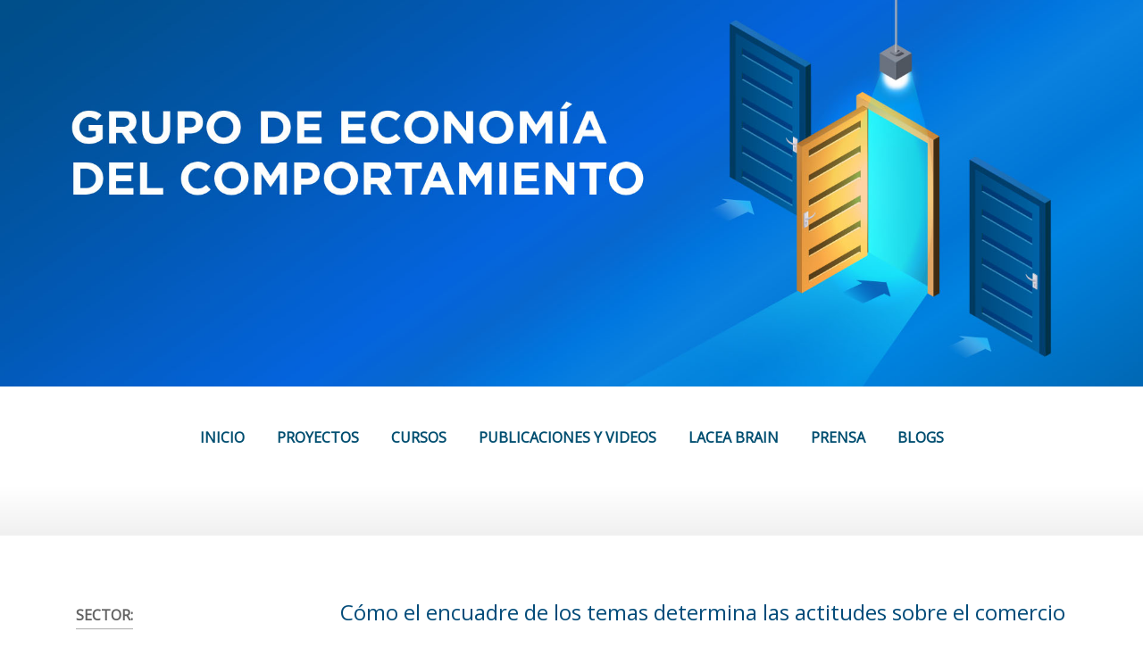

--- FILE ---
content_type: text/html; charset=UTF-8
request_url: https://behavioral.iadb.org/es/our-projects/como-el-encuadre-de-los-temas-determina-las-actitudes-sobre-el-comercio
body_size: 9556
content:
<!DOCTYPE html>
<html lang="es" dir="ltr">
  <head>
    <meta charset="utf-8" />
<meta name="Generator" content="Drupal 10 (https://www.drupal.org)" />
<meta name="MobileOptimized" content="width" />
<meta name="HandheldFriendly" content="true" />
<meta name="viewport" content="width=device-width, initial-scale=1.0" />
<link rel="stylesheet" href="https://fonts.googleapis.com/css?family=Open+Sans:regular&amp;subset=cyrillic,cyrillic-ext&amp;display=swap" media="all" />
<link rel="stylesheet" href="/sites/default/files/fontyourface/local_fonts/gotham_narrow_book/font.css" media="all" />
<link rel="icon" href="/themes/custom/directoryplus/favicon.ico" type="image/vnd.microsoft.icon" />
<link rel="alternate" hreflang="en" href="https://behavioral.iadb.org/en/our-projects/how-issue-framing-shapes-trade-attitudes" />
<link rel="alternate" hreflang="es" href="https://behavioral.iadb.org/es/our-projects/como-el-encuadre-de-los-temas-determina-las-actitudes-sobre-el-comercio" />
<link rel="canonical" href="https://behavioral.iadb.org/es/our-projects/como-el-encuadre-de-los-temas-determina-las-actitudes-sobre-el-comercio" />
<link rel="shortlink" href="https://behavioral.iadb.org/es/node/359" />
<script src="/sites/default/files/google_tag/gtm_m4dcmk4/google_tag.script.js?t7rsl3" defer></script>

    <title>Cómo el encuadre de los temas determina las actitudes sobre el comercio | behavioral Economics Group</title>
    <link rel="stylesheet" media="all" href="/sites/default/files/css/css_Vd8Wzhy82Vj7_2hhpyr49O09fzGEEsvIVIA1Drjvz_Q.css?delta=0&amp;language=es&amp;theme=directoryplus&amp;include=[base64]" />
<link rel="stylesheet" media="all" href="/sites/default/files/css/css_6eosWzDGbDEc9kDhw7Rn8MTRkkzApHsK_26k44oJdFM.css?delta=1&amp;language=es&amp;theme=directoryplus&amp;include=[base64]" />
<link rel="stylesheet" media="all" href="https://live-idb-config.pantheonsite.io/modules/custom/api_menu_items/V.0.0.5/css/idb-tailwind.css?v=0.0.1" />
<link rel="stylesheet" media="all" href="/sites/default/files/css/css_GEP5cNuKv5jc6H_FUWxoysRr754jgrAANo7PDHRGLNg.css?delta=3&amp;language=es&amp;theme=directoryplus&amp;include=[base64]" />
<link rel="stylesheet" media="all" href="/themes/custom/directoryplus/css/components/messages.css?t7rsl3" />
<link rel="stylesheet" media="all" href="/sites/default/files/css/css_avOsFQKXu7mZc3YlWYzIEmbytfcBPBKYQNryBbNjeJk.css?delta=5&amp;language=es&amp;theme=directoryplus&amp;include=[base64]" />
<link rel="stylesheet" media="all" href="//use.fontawesome.com/releases/v5.0.13/css/all.css" />
<link rel="stylesheet" media="all" href="//fonts.googleapis.com/css?family=Source+Code+Pro&amp;subset=latin,latin-ext" />
<link rel="stylesheet" media="all" href="//fonts.googleapis.com/css?family=PT+Serif:400,700,400italic,700italic&amp;subset=latin,latin-ext" />
<link rel="stylesheet" media="all" href="/sites/default/files/css/css_hemm4uklTr9mwPUScgbRLrAceK5lc-NqJdjQEoSwM_E.css?delta=9&amp;language=es&amp;theme=directoryplus&amp;include=[base64]" />
<link rel="stylesheet" media="all" href="/themes/custom/directoryplus/css/theme/color-blue.css?t7rsl3" />
<link rel="stylesheet" media="all" href="/sites/default/files/css/css_aBH8xvZsZ-sgOpLcSHU3J6SL0pY5nXKQyDwalCNOUPs.css?delta=11&amp;language=es&amp;theme=directoryplus&amp;include=[base64]" />

    <script src="https://use.fontawesome.com/releases/v5.10.0/js/all.js" defer crossorigin="anonymous"></script>
<script src="https://use.fontawesome.com/releases/v5.10.0/js/v4-shims.js" defer crossorigin="anonymous"></script>

  </head>
  <body class="fontyourface layout-one-sidebar layout-sidebar-first wide hff-fyf pff-fyf sff-fyf slff-fyf paragraph-responsive-typography-enabled slideout-side-right page-node-359 path-node page-node-type-product">
        <a href="#main-content" class="visually-hidden focusable skip-link">
      Pasar al contenido principal
    </a>
    <div class="behavioral-economics-group">
      <noscript><iframe src="https://www.googletagmanager.com/ns.html?id=GTM-M4DCMK4" height="0" width="0" style="display:none;visibility:hidden"></iframe></noscript>
        <div class="dialog-off-canvas-main-canvas" data-off-canvas-main-canvas>
    <style>
  .path-frontpage .banner:after {
    top: 0px;
  }
</style>

<div class="page-container">

  
          <div id="banner" class="clearfix banner region--dark-typography region--white-background region--no-block-paddings region--no-paddings">
      <div class="container-fluid">
                <div class="clearfix banner__container">
          <div class="row">
            <div class="col-12">
              <div class="banner__section">
                  <div class="region region-banner">
    <div id="block-bannergeneral" class="clearfix block block-block-content block-block-contentda95097f-c8c2-4162-8a23-e130c3b647b0">
  
    
      <div class="content">
      
            <div class="clearfix text-formatted field field--name-body field--type-text-with-summary field--label-hidden field__item"><img alt="Grupo de Economía del Comportamiento" data-entity-type="file" data-entity-uuid="791596af-10e8-41e0-a18f-730eb7d56485" src="/sites/default/files/inline-images/BE_SPA_header%20web%201920x650_no%20BID_IDB%20LOGO-1.jpg" class="align-center" width="1920" height="650" loading="lazy">
<p>&nbsp;</p></div>
      
    </div>
  </div>
<div id="block-basicmenu" class="clearfix block block-block-content block-block-contente36a547d-0543-49b3-8e87-8b7cb45638d0">
  
    
      <div class="content">
      
            <div class="clearfix text-formatted field field--name-body field--type-text-with-summary field--label-hidden field__item"><ul class="custom-menu-header"><li><a href="/es">INICIO</a></li><li><a href="/es/proyectos">PROYECTOS</a></li><li><a href="/es/cursos">CURSOS</a></li><li><a href="/es/videos">PUBLICACIONES Y VIDEOS</a></li><li><a href="/es/lacea-brain">LACEA BRAIN</a></li><li><a href="/es/prensa">PRENSA</a></li><li><a href="https://blogs.iadb.org/ideas-que-cuentan/es/category/economia-del-comportamiento/" target="_blank">BLOGS</a></li></ul></div>
      
    </div>
  </div>

  </div>

              </div>
            </div>
          </div>
        </div>
              </div>
    </div>
      
      <div class="system-messages clearfix">
      <div class="container-fluid">
        <div class="row">
          <div class="col-12">
              <div class="region region-system-messages">
    <div data-drupal-messages-fallback class="hidden"></div>

  </div>

          </div>
        </div>
      </div>
    </div>
  
          <div id="content-top" class="clearfix content-top region--dark-typography region--gray-background region--no-block-paddings region--no-paddings">
      <div class="container">
                <div class="clearfix content-top__container"
          >
          <div class="row">
            <div class="col-12">
              <div class="content-top__section">
                
              </div>
            </div>
          </div>
        </div>
              </div>
    </div>
      
    
          <div id="content-top-highlighted" class="clearfix content-top-highlighted region--dark-typography region--white-background region--no-separator">
      <div class="container">
                <div class="clearfix content-top-highlighted__container mt-no-opacity"
                      data-animate-effect="fadeIn"
          >
          <div class="row">
            <div class="col-12">
              <div class="content-top-highlighted__section">
                  <div class="region region-content-top-highlighted">
    
  </div>

              </div>
            </div>
          </div>
        </div>
              </div>
    </div>
      
    <div id="main-content" class="clearfix main-content region--dark-typography region--white-background  region--no-separator">
    <div class="container">
      <div class="clearfix main-content__container">
        <div class="row">
          <section class="col-lg-9 order-lg-2 pl-lg-4">
                        <div class="clearfix main-content__section mt-no-opacity"
                              data-animate-effect="fadeIn"
              >
                                <div class="region region-content">
    <div id="block-directoryplus-content" class="clearfix block block-system block-system-main-block">
  
    
      <div class="content">
      

<article data-history-node-id="359" class="node node--type-product node--view-mode-full clearfix">
  <div class="node__container">
            <div class="node__main-content clearfix">
      <header class="node__header">
                  
                    
                        </header>
              
            <div class="clearfix text-formatted field field--name-field-mt-prd-subheader-body field--type-text-with-summary field--label-hidden field__item"><p align="center"><font size="5"><font color="#024b79">Cómo el encuadre de los temas determina las actitudes sobre el comercio</font></font></p>
</div>
        
      <div class="field field--name-field-mt-prd-image field--type-image field--label-hidden field__items">
      <div class="images-container clearfix">
                  <div class="image-preview one-value clearfix">
            <div class="field__item">
                <img loading="lazy" src="/sites/default/files/2021-04/18.%20Trade.jpg" width="1280" height="690" alt="Cómo el encuadre de los temas determina las actitudes sobre el comercio" title="Cómo el encuadre de los temas determina las actitudes sobre el comercio" />


            </div>
          </div>
              </div>
    </div>
  
<div class="field field--name-field-mt-prd-content-tabs field--type-entity-reference-revisions field--label-hidden">
    <ul class="nav nav-tabs">
          <li class="nav-item">
        <a class="nav-link  active" href="#tab-id-1" data-toggle="tab">
          Contexto y Proyecto
        </a>
      </li>
          <li class="nav-item">
        <a class="nav-link " href="#tab-id-2" data-toggle="tab">
          Análisis conductual
        </a>
      </li>
          <li class="nav-item">
        <a class="nav-link " href="#tab-id-3" data-toggle="tab">
          Diseño y Desafíos
        </a>
      </li>
          <li class="nav-item">
        <a class="nav-link " href="#tab-id-4" data-toggle="tab">
          Resultados
        </a>
      </li>
      </ul>
  <div class="tab-content">
          <div class="tab-pane fade  active show" id="tab-id-1">
          <div class="paragraph paragraph--type--mt-tab paragraph--view-mode--default">
          
            <div class="clearfix text-formatted field field--name-field-mt-tab-content field--type-text-long field--label-hidden field__item"><h2><span><span><span><strong><span lang="ES-CO"><span>Contexto&nbsp; </span></span></strong></span></span></span></h2>

<p><span><span><span><span lang="ES-CO"><span><span>En los últimos años, las políticas comerciales han recibido una renovada atención pública. Aunque el comercio debería tener efectos positivos en el bienestar agregado, la distribución de los beneficios dentro del mercado laboral varía. Algunas campañas políticas en los países desarrollados han utilizado estas tensiones distributivas inherentes para exigir cambios rápidos en las políticas comerciales nacionales. A pesar de la atención política, el papel de las preferencias de los ciudadanos sobre el comercio ha permanecido en gran medida inexplorado. En particular, se sabe poco sobre cómo las creencias influyen en las preferencias políticas sobre el comercio y cómo el encuadre temático en torno al comercio determina esas preferencias. Una mejor comprensión de la interacción entre el encuadre, las preferencias y las creencias podría mejorar nuestra comprensión de los resultados de la política comercial que observamos actualmente.&nbsp; </span></span></span></span></span></span><span><span><span>&nbsp;&nbsp;</span></span></span></p>

<h2><span><span><span><strong><span lang="ES-CO"><span>El proyecto </span></span></strong></span></span></span></h2>

<p><span><span><span><span lang="ES-CO"><span><span>Los investigadores del BID implementaron un experimento como parte del Latinobarómetro 2018 que exploró las preferencias y creencias comerciales en América Latina. El componente basado en ciencias del comportamiento probó cómo enmarcar las preguntas sobre el comercio de diferentes maneras podría afectar las preferencias sobre el comercio de un individuo. El estudio también exploró cómo las creencias ayudan a explicar las preferencias y los efectos heterogéneos de las preferencias con respecto al país o al nivel de educación. Este es el primer experimento de encuesta sobre el comercio con una muestra representativa para un gran número de países.&nbsp; </span></span></span></span></span></span></p></div>
      
      </div>

      </div>
          <div class="tab-pane fade " id="tab-id-2">
          <div class="paragraph paragraph--type--mt-tab paragraph--view-mode--default">
          
            <div class="clearfix text-formatted field field--name-field-mt-tab-content field--type-text-long field--label-hidden field__item"><h2><span><span><span><strong><span lang="ES-CO"><span>Análisis Conductual&nbsp; </span></span></strong></span></span></span></h2>

<h3><span><span><span><strong><span lang="ES-CO"><span>Barreras de comportamiento </span></span></strong></span></span></span></h3>

<p><span><span><span><strong><span lang="ES-CO"><span><span>Falta de información: </span></span></span></strong><span lang="ES-CO">Las personas pueden carecer de información relevante, por ejemplo, porque la información es difícil de obtener, escasa o difícil de entender. </span><span lang="ES-CO"><span><span>Este problema condiciona las preferencias políticas en materia de comercio. </span></span></span></span></span></span><span><span><span>&nbsp;&nbsp;</span></span></span></p>

<p><span><span><span><strong><span lang="ES-CO"><span><span>Aversión a la pérdida:</span></span></span></strong> <span lang="es-419">Es&nbsp;la fuerte tendencia de las personas a sentir más descontento por sufrir una pérdida que felicidad por obtener una ganancia de la misma magnitud,&nbsp;cuando se comparan relativamente dos opciones que implican riesgo e incertidumbre. Por esto</span> <span lang="es-419">estamos más dispuestos a correr riesgos para evitar una pérdida</span><span lang="ES-CO"><span><span>. Los ciudadanos pueden tener preferencias contrarias al comercio cuando la información hace hincapié a las pérdidas potenciales que pesan más que la información que subraya los beneficios potenciales. </span></span></span></span></span></span></p>

<p><span><span><span><strong><span lang="ES-CO"><span><span>Atención limitada:</span></span></span></strong> <span lang="ES-CO">La atención de la que disponemos en un momento cualquiera es limitada, lo cual es un motivo por el que tendemos a saltar detalles importantes y olvidar cosas. </span><span lang="ES-CO"><span><span>En este contexto, es posible que los ciudadanos no puedan dedicar suficiente atención para procesar la información sobre el comercio y su posible impacto en su vida cotidiana.&nbsp; </span></span></span></span></span></span><span><span><span>&nbsp;&nbsp;</span></span></span></p>

<p><span><span><span><strong><span lang="ES-CO"><span>Sesgo del Status Quo (Inercia): </span></span></strong><span lang="ES-CO"><span>Es</span></span><strong> </strong><span lang="ES-CO">tendencia a mantener el estado actual de las cosas. Este estado actual, o status quo, se toma como punto de referencia, y cualquier cambio con respecto a ese punto se percibe como una pérdida. </span><span lang="ES-CO"><span><span>Puede que se prefiera la política comercial actual porque ha sido el statu quo durante cierto tiempo. </span></span></span></span></span></span></p>

<p><span><span><span><strong><span lang="ES-CO"><span>Herramientas de comportamiento </span></span></strong></span></span></span></p>

<p><span><span><span><strong><span lang="ES-CO"><span><span>Encuadre: </span></span></span></strong><span lang="ES-CO"><span>Dada la tendencia a sacar conclusiones diferentes en función de cómo se presente la información, las opciones deseadas se pueden presentar enfatizando la parte relevante de la información. También se pueden resaltar los aspectos positivos o negativos de una decisión, llevando a que una opción sea percibida como más o menos atractiva.</span></span><span lang="ES-CO"><span><span> En este contexto, la información sobre comercio se presentó con encuadres que destacaban aspectos positivos, negativos o mixtos. </span></span></span></span></span></span></p>

<p><span><span><span><strong><span lang="ES-CO"><span><span>Prominencia: </span></span></span></strong><span lang="ES-CO">Los seres humanos tienen una capacidad limitada de atención. Conseguir que los elementos clave sean visibles y prominentes en el momento y lugar adecuados es tan importante como el propio mensaje.</span> <span lang="ES-CO"><span><span>En este estudio, las condiciones de tratamiento hicieron que diferentes aspectos del comercio fueran más salientes. </span></span></span></span></span></span></p></div>
      
      </div>

      </div>
          <div class="tab-pane fade " id="tab-id-3">
          <div class="paragraph paragraph--type--mt-tab paragraph--view-mode--default">
          
            <div class="clearfix text-formatted field field--name-field-mt-tab-content field--type-text-long field--label-hidden field__item"><h2><span><span><span><strong><span lang="ES-CO"><span>Diseño de la intervención&nbsp; </span></span></strong></span></span></span></h2>

<p><span><span><span><span lang="ES-CO"><span><span>Este estudio se incluyó como un módulo en la encuesta Latinobarómetro, que obtuvo datos entre junio y agosto de 2018. El Latinobarómetro es una encuesta representativa de los ciudadanos adultos de 18 países latinoamericanos. El tamaño total de la muestra fue de 20204 personas. Casi todos los participantes fueron entrevistados en sus hogares, y los datos se registraron en papel o en dispositivos electrónicos. Otros módulos de la encuesta obtienen preferencias sobre diversos temas y sobre los datos socioeconómicos de los participantes.</span></span></span></span></span></span></p>

<p><br>
<span><span><span><span lang="ES-CO"><span><span>En la primera parte, el experimento utilizó diferentes encuadres para comprobar cómo estos influían en las preferencias sobre el comercio de los ciudadanos. La teoría de cambio subyacente partía de la base de que los distintos encuadres podrían dar lugar a preferencias más fuertes o más débiles por el comercio. Todos los participantes fueron asignados aleatoriamente a una de las cuatro condiciones. Además de un grupo de control, los tres tratamientos presentaban un encuadre positivo (T1), un encuadre negativo (T2) y un encuadre mixto (T3) (véase el cuadro 1). Las respuestas dentro de cada condición eran binarias ("A favor de"; "En contra"). &nbsp;</span></span></span></span></span></span><span><span><span>&nbsp;&nbsp;</span></span></span></p>

<p><span><span><span><strong><span><span><span>Tabla 1. Condiciones experimentales. </span></span></span></strong></span></span></span></p>
<img alt="Condiciones experimentales" data-entity-type="file" data-entity-uuid="86b291c7-b1ea-479a-a25a-1a5dc3ed3ac4" src="/sites/default/files/inline-images/Screen%20Shot%202021-05-25%20at%201.54.32%20PM.png" class="align-center" width="1023" height="415" loading="lazy">
<p><span><span><span><span lang="ES-CO"><span><span>Tras la exposición al tratamiento, se pidió a los participantes que seleccionaran, de entre ocho creencias generales que describían las posibles consecuencias del aumento del comercio, aquellas con las que estaban de acuerdo. Entre ellas estaban "Mayor empleo", "Mayores salarios", "Variedad de productos", "Menores precios", "Acceso a la tecnología", "Mejor situación económica personal", "Menores salarios" y "Menor empleo".”&nbsp; </span></span></span></span></span></span></p>

<p><span><span><span><span lang="ES-CO"><span><span>El análisis de los datos fue una regresión OLS con el grupo de control como categoría excluida y coeficientes para cada tratamiento que indican el efecto medio del tratamiento.&nbsp; </span></span></span></span></span></span></p>

<h2><span><span><span><strong><span><span>Desafíos&nbsp; </span></span></strong></span></span></span></h2>

<ul>
	<li><span><span><span lang="ES-CO"><span>La pregunta sobre la preferencia sobre el comercio se formuló intencionadamente de forma amplia, basándose en investigaciones anteriores sobre el framing. Sin embargo, es posible que esa formulación específica se utilice raramente en contextos políticos y pueda dar lugar a respuestas diferentes a las formulaciones más frecuentes de "importación", "exportación", etc.&nbsp; </span></span></span></span></li>
</ul>

<ul>
	<li><span><span><span lang="ES-CO"><span>Los resultados indicaron posibles problemas en la aplicación del experimento en la República Dominicana, ya que no se apreciaron efectos del encuadre o éstos fueron muy pequeños.&nbsp;&nbsp; </span></span></span></span></li>
</ul></div>
      
      </div>

      </div>
          <div class="tab-pane fade " id="tab-id-4">
          <div class="paragraph paragraph--type--mt-tab paragraph--view-mode--default">
          
            <div class="clearfix text-formatted field field--name-field-mt-tab-content field--type-text-long field--label-hidden field__item"><h2><span><span><span><strong><span><span>Resultados </span></span></strong></span></span></span></h2>

<ul>
	<li><span><span><span lang="ES-CO"><span>El encuadre afecta significativamente las preferencias sobre el comercio. El porcentaje de participantes con preferencias por el comercio fue del 73,11% en T1 (marco positivo), del 72,64% en el grupo de control, del 46,33 en T2 (marco negativo) y del 55,10% en T3 (marco mixto). </span></span></span></span></li>
</ul>

<ul>
	<li><span><span><span lang="ES-CO"><span>Para la especificación del modelo con efectos fijos a nivel de ciudad, el efecto del tratamiento para el encuadre positivo es pequeño y estadísticamente insignificante. El efecto del tratamiento para el T2 es grande, negativo y altamente significativo. Disminuyó las preferencias comerciales en unos 26 puntos porcentuales (pp). Para el T3, los resultados son igualmente negativos y altamente significativos, indicando una reducción de aproximadamente 17 pp del apoyo al comercio. Estos últimos resultados indican posibles interacciones entre el encuadre positivo y el negativo, teniendo la información negativa un mayor impacto. Este resultado concuerda con la evidencia sobre la aversión a las pérdidas (Figura 1). </span></span></span></span></li>
</ul>


<ul>
	<li><span><span><span lang="ES-CO"><span>Los efectos del encuadre también parecen haber influido en las creencias. En el caso de T1, se reforzaron las creencias sobre la variedad de productos y los precios bajos, lo que coincide con la información presentada en esta condición. En cambio, las otras seis creencias se vieron afectadas negativamente en los tres encuadres. Por ejemplo, el encuadre negativo redujo la creencia de que el comercio aumenta el empleo en más de 8 puntos porcentuales y la creencia de que podría aumentar los salarios en 4,5 puntos porcentuales (Figura 2).&nbsp; </span></span></span></span></li>
</ul>


<ul>
	<li><span><span><span lang="ES-CO"><span>El análisis de las preferencias comerciales en función de las creencias comerciales indica que las creencias negativas (bajos salarios, bajo empleo) están siempre asociadas a un menor apoyo al comercio, mientras que lo mismo ocurre con las creencias positivas (altos salarios, alto empleo, variedad de productos, bajos precios). </span></span></span></span></li>
</ul>


<ul>
	<li><span><span><span lang="ES-CO"><span>El estudio encuentra efectos heterogéneos entre diversas variables. Los países oscilan entre un 60 (Argentina, Perú) y más de un 85% de aprobación del comercio (Venezuela, Honduras, Uruguay, Nicaragua); por último, los individuos con mayor nivel de estudios apoyan más el comercio, pero también son más sensibles a los efectos del encuadre.&nbsp; </span></span></span></span></li>
</ul>


<p><span><span><span><strong><span lang="ES-CO"><span><span>Figura 1. Efecto del encuadre en las preferencias por el comercio.&nbsp; </span></span></span></strong></span></span></span></p>
<img alt="Efecto del encuadre en las preferencias por el comercio" data-entity-type="file" data-entity-uuid="022b613c-32d4-4b8f-9728-972ec5f56a43" src="/sites/default/files/inline-images/Screen%20Shot%202021-05-25%20at%201.56.43%20PM.png" class="align-center" width="982" height="562" loading="lazy">
<p><span><span><span><strong><span lang="ES-CO"><span><span>Figura 2. Efecto del encuadre en las creencias comerciales. </span></span></span></strong></span></span></span></p>
<img alt="Efecto del encuadre en las creencias comerciales" data-entity-type="file" data-entity-uuid="1bb293cd-a7bf-4c84-a246-d82054273e14" src="/sites/default/files/inline-images/Screen%20Shot%202021-05-25%20at%201.57.37%20PM.png" class="align-center" width="963" height="529" loading="lazy">
<h2><span><span><span><strong><span><span>Implicaciones políticas&nbsp; </span></span></strong></span></span></span></h2>

<ul>
	<li><span><span><span lang="ES-CO"><span>El estudio replicó resultados anteriores que subrayan la importancia de los encuadres informativos para determinar las preferencias de política de los ciudadanos. Para los responsables de política pública, esto sugiere a) la importancia de validar los mensajes políticos a través de diferentes formulaciones y b) la necesidad de ser diligentes y cuidadosos en la redacción de los mensajes sobre la política en general.&nbsp; </span></span></span></span></li>
</ul>

<ul>
	<li><span><span><span lang="ES-CO"><span>Los efectos heterogéneos de la educación podrían ayudar a comprender mejor los resultados de la política comercial. Dado que es más probable que las personas con un alto nivel de educación influyan y determinen los resultados de las políticas comerciales, es probable que su sensibilidad a los encuadres negativos desempeñe un papel más importante cuando los países sigan un rumbo más bien antagónico al aumento del comercio.&nbsp; </span></span></span></span></li>
</ul></div>
      
      </div>

      </div>
      </div>
</div>

          </div>
  </div>
</article>

    </div>
  </div>

  </div>

                          </div>
                      </section>
                      <aside class="col-lg-3 order-lg-1">
                            <section class="sidebar__section sidebar-first clearfix mt-no-opacity"
                                  data-animate-effect="fadeIn"
                >
                  <div class="region region-sidebar-first">
    <div id="block-contentfield" class="clearfix block block-fieldblock block-fieldblocknode">
  
      <h2 class="title">Sector:</h2>
    
      <div class="content">
            <div class="field field--name-field-mt-prd-tags field--type-entity-reference field--label-hidden field--entity-reference-target-type-taxonomy-term clearfix field__items">
              <div class="field__item"><a href="/es/topic/gobernanza" hreflang="es">Gobernanza</a></div>
          </div>
  
    </div>
  </div>
<div id="block-contentfield-3" class="clearfix block block-fieldblock block-fieldblocknode">
  
      <h2 class="title">Topic:</h2>
    
      <div class="content">
            <div class="field field--name-field-sdo-subtopic field--type-entity-reference field--label-hidden field--entity-reference-target-type-taxonomy-term clearfix field__items">
              <div class="field__item"><a href="/en/taxonomy/term/251" hreflang="en">Governance</a></div>
          </div>
  
    </div>
  </div>
<div id="block-contentfield-2" class="clearfix block block-fieldblock block-fieldblocknode">
  
      <h2 class="title">Author:</h2>
    
      <div class="content">
            <div class="field field--name-field-sdo-author field--type-entity-reference field--label-hidden field--entity-reference-target-type-taxonomy-term clearfix field__items">
              <div class="field__item"><a href="/en/marisol-rodriguez-chatruc" hreflang="en">Marisol Rodríguez Chatruc</a></div>
              <div class="field__item"><a href="/en/ernesto-stein" hreflang="en">Ernesto Stein</a></div>
              <div class="field__item"><a href="/en/razvan-vlaicu" hreflang="en">Razvan Vlaicu</a></div>
          </div>
  
    </div>
  </div>
<div id="block-contentfield-4" class="clearfix block block-fieldblock block-fieldblocknode">
  
      <h2 class="title">Year:</h2>
    
      <div class="content">
      
            <div class="field field--name-field-sdo-year field--type-integer field--label-hidden field__item">2021</div>
      
    </div>
  </div>
<div id="block-contentfield-7" class="clearfix block block-fieldblock block-fieldblocknode">
  
      <h2 class="title">References:</h2>
    
      <div class="content">
      
            <div class="field field--name-field-sdo-references field--type-link field--label-hidden field__item"><a href="https://www.sciencedirect.com/science/article/pii/S0022199621000039?dgcid=coauthor" target="_blank">How issue framing shapes trade attitudes: Evidence from a multi-country survey …</a></div>
      
    </div>
  </div>

  </div>

              </section>
                          </aside>
                            </div>
      </div>
    </div>
  </div>
  
  
  
  
  
  
  
  
  
  
  
  
        <div class="to-top"><i class="fas fa-angle-up"></i></div>
    
</div>

  </div>

      
    </div>

    <script type="application/json" data-drupal-selector="drupal-settings-json">{"path":{"baseUrl":"\/","pathPrefix":"es\/","currentPath":"node\/359","currentPathIsAdmin":false,"isFront":false,"currentLanguage":"es"},"pluralDelimiter":"\u0003","suppressDeprecationErrors":true,"directoryplus":{"slideshowCaptionOpacity":0,"slideshowBackgroundOpacity":0.5,"sliderRevolutionFullWidthInit":{"slideshowFullWidthEffectTime":5000,"slideshowFullWidthInitialHeight":650,"slideshowFullWidthNavigationStyle":"bullets","slideshowFullWidthBulletsPosition":"right","slideshowFullWidthTouchSwipe":"on"},"sliderRevolutionFullScreenInit":{"slideshowFullScreenEffectTime":10000,"slideshowFullScreenNavigationStyle":"bullets","slideshowFullScreenBulletsPosition":"right","slideshowFullScreenTouchSwipe":"on"},"sliderRevolutionBoxedWidthInit":{"slideshowBoxedWidthEffectTime":10000,"slideshowBoxedWidthInitialHeight":650,"slideshowBoxedWidthNavigationStyle":"titles_carousel","slideshowBoxedWidthBulletsPosition":"right","slideshowBoxedWidthTouchSwipe":"on"},"sliderRevolutionInternalBannerInit":{"slideshowInternalBannerEffectTime":10000,"slideshowInternalBannerInitialHeight":540,"slideshowInternalBannerNavigationStyle":"bullets","slideshowInternalBannerBulletsPosition":"left","slideshowInternalBannerTouchSwipe":"on"},"sliderRevolutionInternalBannerCarouselInit":{"carouselInternalBannerInitialHeight":540,"carouselInternalBannerBulletsPosition":"center","carouselInternalBannerTouchSwipe":"on"},"owlCarouselProductsInit":{"owlProductsAutoPlay":1,"owlProductsEffectTime":5000},"owlCarouselAlbumsInit":{"owlAlbumsAutoPlay":1,"owlAlbumsEffectTime":5000},"owlCarouselArticlesInit":{"owlArticlesAutoPlay":1,"owlArticlesEffectTime":5000},"owlCarouselTestimonialsInit":{"owlTestimonialsAutoPlay":1,"owlTestimonialsEffectTime":5000},"owlCarouselRelatedNodesInit":{"owlRelatedNodesAutoPlay":0,"owlRelatedNodesEffectTime":5000},"owlCarouselCollectionsInit":{"owlCollectionsAutoPlay":0,"owlCollectionsEffectTime":5000},"owlCarouselTeamMembersInit":{"owlTeamMembersAutoPlay":1,"owlTeamMembersEffectTime":5000},"flexsliderInPageInit":{"inPageSliderEffect":"slide"},"inPageNavigation":{"inPageNavigationOffset":74},"transparentHeader":{"transparentHeaderOpacity":0},"isotopeFiltersGridInit":{"isotopeFiltersText":"All","isotopeLayoutMode":"masonry"},"slideoutInit":{"slideoutSide":"right","slideoutTouchSwipe":false}},"user":{"uid":0,"permissionsHash":"58c7d13cc073d7faa38797f9dcdc3a40eb7b952dcf2238199e8e6e11088a0478"}}</script>
<script src="/sites/default/files/js/js_9KzAgv0HBP9IwsHGTqhXN6YLJYCZwhhXtGj60DThumI.js?scope=footer&amp;delta=0&amp;language=es&amp;theme=directoryplus&amp;include=[base64]"></script>
<script src="https://live-idb-config.pantheonsite.io/modules/custom/api_menu_items/V.0.0.5/js/main.js?v=0.0.1"></script>
<script src="/sites/default/files/js/js_HD5cN1Splm4eLfASfDZyyKRL4ziqcifr1V780Pk3YJ4.js?scope=footer&amp;delta=2&amp;language=es&amp;theme=directoryplus&amp;include=[base64]"></script>

          <!-- Start __ Header And Footer IADB-->
      <input type="hidden" id="language_IADB" name="language_IADB" value="es">
      <input type="hidden" id="en_path_IADB" name="en_path_IADB" value="/en/our-projects/how-issue-framing-shapes-trade-attitudes">
      <input type="hidden" id="es_path_IADB" name="es_path_IADB" value="/es/our-projects/como-el-encuadre-de-los-temas-determina-las-actitudes-sobre-el-comercio">
      <input type="hidden" id="pt_path_IADB" name="pt_path_IADB" value="no-link">
      <input type="hidden" id="fr_path_IADB" name="fr_path_IADB" value="no-link">
      <!-- End __ Header And Footer IADB-->
    
  <script>(function(){function c(){var b=a.contentDocument||a.contentWindow.document;if(b){var d=b.createElement('script');d.innerHTML="window.__CF$cv$params={r:'9c370b20aa27a8fe',t:'MTc2OTMzNjQ4Mw=='};var a=document.createElement('script');a.src='/cdn-cgi/challenge-platform/scripts/jsd/main.js';document.getElementsByTagName('head')[0].appendChild(a);";b.getElementsByTagName('head')[0].appendChild(d)}}if(document.body){var a=document.createElement('iframe');a.height=1;a.width=1;a.style.position='absolute';a.style.top=0;a.style.left=0;a.style.border='none';a.style.visibility='hidden';document.body.appendChild(a);if('loading'!==document.readyState)c();else if(window.addEventListener)document.addEventListener('DOMContentLoaded',c);else{var e=document.onreadystatechange||function(){};document.onreadystatechange=function(b){e(b);'loading'!==document.readyState&&(document.onreadystatechange=e,c())}}}})();</script></body>
</html>


--- FILE ---
content_type: text/css
request_url: https://behavioral.iadb.org/sites/default/files/fontyourface/local_fonts/gotham_narrow_book/font.css
body_size: -113
content:
@font-face {
font-family: 'GothamNarrow-Book';
font-weight: ;
font-style: ;
src: url('font.woff') format('woff');
font-display: auto;
}


--- FILE ---
content_type: text/css
request_url: https://behavioral.iadb.org/themes/custom/directoryplus/css/theme/color-blue.css?t7rsl3
body_size: 4517
content:
/**
 * @file
 * Blue color styling for Directory+ for Drupal 8.
 *
 * $base: #3f8edb;
 * $secondary: #;
 * $dark: #357cce;
 */
/* $base: elements */
a {
  color: #357cce;
}

a:hover,
a:focus {
  color: #3f8edb;
}

a.link--dark,
.link--dark a {
  color: #3f8edb;
}

a.link--dark:hover,
.link--dark a:hover,
a.link--dark:focus,
.link--dark a:focus {
  color: #357cce;
}

a.link--bordered,
.link--bordered a {
  border-color: #357cce;
}

.text--dark {
  color: #357cce;
}

.region--colored-background h1.text--dark,
.region--colored-background h2.text--dark,
.region--colored-background h3.text--dark,
.region--colored-background h4.text--dark,
.region--colored-background h5.text--dark,
.region--colored-background h6.text--dark {
  color: #357cce;
}

.text--colored {
  color: #3f8edb;
}

.region--black-background h1.text--colored,
.region--black-background h2.text--colored,
.region--black-background h3.text--colored,
.region--black-background h4.text--colored,
.region--black-background h5.text--colored,
.region--black-background h6.text--colored,
.region--dark-background h1.text--colored,
.region--dark-background h2.text--colored,
.region--dark-background h3.text--colored,
.region--dark-background h4.text--colored,
.region--dark-background h5.text--colored,
.region--dark-background h6.text--colored {
  color: #3f8edb;
}

.link--hover-style-3 {
  background-image: linear-gradient(rgba(63, 142, 219, 0.5) 0%, rgba(63, 142, 219, 0.5) 100%);
}

.link--hover-style-3:hover {
  background-image: linear-gradient(#3f8edb 0%, #3f8edb 100%);
}

.region--light-typography .link--hover-style-3:hover {
  color: #3f8edb;
}

/* $base: layout */
.region--dark-background {
  background-color: #357cce;
}

.region--colored-background {
  background-color: #3f8edb;
}

.region--white-dark-background {
  background: #ffffff;
  background: -moz-linear-gradient(top, #ffffff 50%, #357cce 50%);
  background: -webkit-linear-gradient(top, #ffffff 50%, #357cce 50%);
  background: linear-gradient(to bottom, #ffffff 50%, #357cce 50%);
}

.region--gray-background + .region--white-dark-background {
  background: #f3f3f3;
  background: -moz-linear-gradient(top, #f3f3f3 50%, #357cce 50%);
  background: -webkit-linear-gradient(top, #f3f3f3 50%, #357cce 50%);
  background: linear-gradient(to bottom, #f3f3f3 50%, #357cce 50%);
}

.region--dark-background + .region--separator-incline-diagonal:before {
  background: linear-gradient(to bottom right, #357cce 49.5%, transparent 50%);
}

.region--colored-background + .region--separator-incline-diagonal:before {
  background: linear-gradient(to bottom right, #3f8edb 49.5%, transparent 50%);
}

.region--dark-background + .region--separator-decline-diagonal:before {
  background: linear-gradient(to bottom left, #357cce 49.5%, transparent 50%);
}

.region--colored-background + .region--separator-decline-diagonal:before {
  background: linear-gradient(to bottom left, #3f8edb 49.5%, transparent 50%);
}

.page-container-border-enabled .page-container {
  border-color: #3f8edb;
}

/* components: accordion */
.region--light-typography.region--dark-background .card-title a:hover,
.region--light-typography.region--dark-background .card-title a:focus {
  color: #3f8edb;
}

.card-header--trigger-icon .card-title a:after {
  background-color: #357cce;
}

.card-header--trigger-icon .card-title a.collapsed:hover:after,
.card-header--trigger-icon .card-title a.collapsed:focus:after {
  background-color: #357cce;
}

.collapse-group.collapse-group--style-2 .card .card-title a {
  background-color: #357cce;
}

.collapse-group.collapse-group--style-2 .card-title a:hover,
.collapse-group.collapse-group--style-2 .card .card-title a.collapsed:hover,
.collapse-group.collapse-group--style-2 .card-title a:focus,
.collapse-group.collapse-group--style-2 .card .card-title a.collapsed:focus {
  background-color: #3f8edb;
}

.region--light-typography .collapse-group.collapse-group--style-2 .card-header--trigger-icon .card-title a,
.region--light-typography .collapse-group.collapse-group--style-2 .card-header--trigger-icon .card-title a:hover {
  color: #3f8edb;
}

/* components: buttons */
a.button,
.button > a,
input[type="submit"],
input[type="reset"],
input[type="button"] {
  background-color: #357cce;
  border-color: #357cce;
}

a.button.button--outline,
.button.button--outline > a {
  border-color: #357cce;
  color: #357cce;
}

.region--dark-typography a.button.button--outline:hover,
.region--dark-typography .button.button--outline > a:hover,
.region--dark-typography a.button.button--outline:focus,
.region--dark-typography .button.button--outline > a:focus {
  background-color: #3f8edb;
  border-color: #3f8edb;
}

a.button:hover,
a.button:focus,
.button > a:hover,
.button > a:focus,
input[type="submit"]:hover,
input[type="submit"]:focus,
input[type="reset"]:hover,
input[type="reset"]:focus,
input[type="button"]:hover,
input[type="button"]:focus {
  background-color: #3f8edb;
  border-color: #3f8edb;
}

a.button.button--hover-style-2:before,
.button.button--hover-style-2 > a:before {
  background-color: #3f8edb;
}

/* components: collapsible block */
.collapsible-block__trigger a {
  background-color: #3f8edb;
}

.collapsible-block__trigger a:hover,
.collapsible-block__trigger a:focus {
  background-color: #3f8edb;
}

.region--colored-background .collapsible-block__trigger a {
  background-color: #3f8edb;
  text-decoration: none;
}

.region--colored-background .collapsible-block__trigger a:hover {
  background-color: rgba(63, 142, 219, 0.8);
}

/* components: comments */
.comment-wrapper h2.title:before {
  color: #357cce;
}

/* components: detailed feature block */
.region--dark-typography .detailed-feature__icon .fontawesome-icon {
  background-color: #357cce;
}

.region--dark-typography .list--fa-check-circle li:before {
  color: #8dc63f;
}

/* components: dropdowns */
.region--colored-background .dropdown-menu {
  background-color: #3f8edb;
}

.region--dark-background .dropdown-menu {
  background-color: #357cce;
}

/* components: fancy block */
.region--dark-background .fancy-block-text {
  background-color: #357cce;
}

.region--colored-background .fancy-block-text {
  background-color: #3f8edb;
}

/* components: fancy linked images block */
.clip-path-support .clip-pentagon-container {
  background-color: #357cce;
}

.clip-path-support .clip-circle-container {
  background-color: #357cce;
}

.clip-path-support .clip-rectangle-container:before {
  border-color: #357cce;
}

/* CSS rules only for FF*/
@-moz-document url-prefix() {
  .clip-pentagon-container {
    background-color: #357cce;
  }

  .clip-circle-container {
    background-color: #357cce;
  }

  .clip-rectangle-container:before {
    border-color: #357cce;
  }
}
/* components: featured linked text tiles block */
.region--light-typography .featured-linked-text-tile__body a {
  color: #357cce;
}

.region--colored-background .featured-linked-text-tile a.button {
  background-color: #357cce;
  border-color: #357cce;
}

.region--light-typography .featured-linked-text-tile a.button:hover {
  border-color: #357cce;
  color: #357cce;
}

.featured-linked-text-tile .featured-linked-text-tile__title a {
  color: #357cce;
}

/* components: forms */
input.form-text:hover,
input.form-tel:hover,
input.form-email:hover,
input.form-url:hover,
input.form-search:hover,
input.form-file:hover,
input.form-number:hover,
input.form-color:hover,
input.form-date:hover,
input.form-time:hover,
textarea:hover,
select:hover,
input.form-text:focus,
input.form-tel:focus,
input.form-email:focus,
input.form-url:focus,
input.form-search:focus,
input.form-file:focus,
input.form-number:focus,
input.form-color:focus,
input.form-date:focus,
input.form-time:focus,
textarea:focus,
select:focus {
  border-color: #357cce;
}

/* components: content front page background */
@media (max-width: 767px) {
  .background-image-area.region--colored-background .header {
    background-color: #3f8edb;
  }

  .background-image-area.region--dark-background .header {
    background-color: #357cce;
  }
}
/* components: field taxonomy terms */
.field--entity-reference-target-type-taxonomy-term .field__item a:hover,
.field--entity-reference-target-type-taxonomy-term.field__item a:hover {
  background-color: #3f8edb;
  border-color: #3f8edb;
}

/* components: fixed header */
.onscroll .header.js-fixed.region--dark-background,
.onscroll .region--dark-background .header.js-fixed {
  background-color: rgba(53, 124, 206, 0.95);
}

.onscroll .header.js-fixed.region--colored-background,
.onscroll .region--colored-background .header.js-fixed {
  background-color: rgba(63, 142, 219, 0.95);
}

/* components: flexslider in page */
.in-page-images-carousel .slides li a:after {
  background-color: rgba(53, 124, 206, 0.8);
}

.in-page-images-carousel .slides li a:hover:after {
  background-color: rgba(53, 124, 206, 0.5);
}

/* components: frontpage cover block */
.frontpage-cover-block__section .button span {
  background-color: #357cce;
  border-color: #357cce;
}

/* components: highlights */
.region--dark-typography .highlight-head {
  color: #3f8edb;
}

.region--dark-typography .highlight-icon {
  color: #3f8edb;
}

.region--dark-typography .highlights-grid-item .svg-inline--fa {
  color: #3f8edb;
}

.region--dark-typography .highlights-grid-item h5 {
  color: #3f8edb;
}

/* components: how it workd */
.region--dark-background .field--name-field-mt-hiw-item .field__item .how-it-works__badge {
  background-color: #3f8edb;
}

.region--colored-background .field--name-field-mt-hiw-item .field__item .how-it-works__badge {
  background-color: #357cce;
}

/* components: icons feature */
.region--dark-typography .feature__icon {
  background-color: #357cce;
}

/* components: icons list */
.region--dark-typography ul.icons-list.icons-list--bordered li a:hover {
  color: #3f8edb;
  border-color: #3f8edb;
}
.region--dark-background ul.icons-list li a:hover {
  background-color: #3f8edb;
}
.region--colored-background ul.icons-list li a:hover {
  background-color: #357cce;
}

/* components: image overlay */
.overlay--colored {
  background-color: rgba(63, 142, 219, 0.8);
}

.overlay--colored.overlay--visible {
  background-color: rgba(63, 142, 219, 0.4);
}

.overlay--colored.overlay--visible:hover {
  background-color: rgba(63, 142, 219, 0.6);
}

.overlay-icon--button {
  background-color: #357cce;
}

/* components: in page navigation */
.header-container .region--dark-typography ul.in-page-navigation li a.active,
.header-container .region--dark-typography ul.in-page-navigation li a:hover,
.header-container .region--dark-typography ul.in-page-navigation li a:focus {
  background-color: #3f8edb;
}

/* components: inverted header */
.inverted-header-enabled:not(.onscroll) .header-container .sf-menu ul li.sfHover > a,
.inverted-header-enabled:not(.onscroll) .header-container .sf-menu ul li > a:hover,
.inverted-header-enabled:not(.onscroll) .header-container .sf-menu ul li > a.is-active,
.inverted-header-enabled:not(.onscroll) .header-container .sf-menu ul li.active-trail > a,
.inverted-header-enabled:not(.onscroll) .header-container .sf-menu ul li.sfHover > a.is-active,
.inverted-header-enabled:not(.onscroll) .header-container .sf-menu ul li.sfHover.active-trail > a {
  background-color: #3f8edb;
}

/* components: language switcher */
.region--dark-typography .block-language ul li .is-active {
  color: #357cce;
}

/* components: layout switcher */
.layout-switcher ul li.active a,
.layout-switcher ul li a:hover,
.layout-switcher ul li a:focus {
  color: #357cce;
}

/*main slideshow block*/
.ms-transparent-background .region--dark-typography.tp-caption__title a:hover {
  color: #3f8edb;
}

/* components: menu */
.region--dark-typography ul.menu li a.is-active {
  color: #357cce;
}

.region--dark-typography ul.menu:not(.cta-active) li > a:hover:before,
.region--dark-typography ul.menu:not(.cta-active) li > a:focus:before {
  color: #3f8edb;
}

.header-container ul.menu > li > a:hover {
  background-color: #3f8edb;
  border-bottom-color: #357cce;
}

.header-container .sf-menu > li.active-trail > a {
  color: #357cce;
}

.header-container .sf-menu > li.sfHover > a,
.header-container .sf-menu > li > a:hover,
.header-container .sf-menu > li.sfHover > a.is-active,
.header-container .sf-menu > li.sfHover.active-trail > a {
  background-color: #3f8edb;
  border-bottom-color: #357cce;
}

.header-container .region--dark-background .sf-menu > li.sfHover > a,
.header-container .region--dark-background .sf-menu > li > a:hover,
.header-container .region--dark-background .sf-menu > li.sfHover > a.is-active,
.header-container .region--dark-background .sf-menu > li.sfHover.active-trail > a {
  background-color: #3f8edb;
  border-bottom-color: #3f8edb;
}

.header-container .region--colored-background .sf-menu > li.sfHover > a,
.header-container .region--colored-background .sf-menu > li > a:hover,
.header-container .region--colored-background .sf-menu > li.sfHover > a.is-active,
.header-container .region--colored-background .sf-menu > li.sfHover.active-trail > a {
  background-color: #357cce;
  border-bottom-color: #357cce;
}

.header-container .sf-menu.menu ul {
  background-color: rgba(63, 142, 219, 0.92);
}

.header-container .sf-menu ul li.sfHover > a,
.header-container .sf-menu ul li > a:hover,
.header-container .sf-menu ul li.sfHover > a.is-active,
.header-container .sf-menu ul li.sfHover.active-trail > a,
.header-container .sf-menu ul li a.is-active,
.header-container .sf-menu ul li.active-trail > a {
  background-color: #357cce;
}

.region--dark-typography ul.menu.cta-active > li:last-child > a {
  border-color: #357cce;
  color: #357cce;
}

.region--dark-typography ul.menu.cta-active > li:last-child > a:hover,
.region--dark-typography ul.menu.cta-active > li:last-child > a:focus {
  background-color: #3f8edb;
  border-color: #3f8edb;
}

.region--light-typography .menu.cta-active > li:last-child > a:hover {
  opacity: 1;
}

.region--light-typography .menu.cta-active > li:last-child > a:hover,
.region--light-typography .menu.cta-active > li:last-child > a:focus {
  color: #357cce;
}

.region--dark-typography .footer-bottom__section ul.menu li a:hover,
.region--dark-typography .footer-bottom__section ul.menu li a:focus {
  border-bottom-color: #357cce;
  color: #357cce;
}

.region--dark-typography .subfooter__section ul.menu li a:hover,
.region--dark-typography .subfooter__section ul.menu li a:focus {
  border-color: #357cce;
}

/* components: mt count down */
.mt-count-down-inject.mt-count-down-theme {
  background-color: #357cce;
}

.mt-count-down-inject.mt-count-down-theme .mt-count-down__button {
  background-color: #357cce;
  border-color: #357cce;
}

.mt-count-down-inject.mt-count-down-theme .mt-count-down__button:hover,
.mt-count-down-inject.mt-count-down-theme .mt-count-down__button:focus {
  background-color: #3f8edb;
  border-color: #3f8edb;
}

.mt-count-down-block.mt-count-down-theme .mt-count-down__button {
  background-color: #357cce;
  border-color: #357cce;
}

.mt-count-down-block.mt-count-down-theme .mt-count-down__button:hover,
.mt-count-down-block.mt-count-down-theme .mt-count-down__button:focus {
  background-color: #3f8edb;
  border-color: #3f8edb;
}

/* components: node article*/
.node--view-mode-teaser.node--type-article .node__header h2 a:hover {
  color: #3f8edb;
}

/* components: node listing */
.page-node-type-mt-listing .field--entity-reference-target-type-taxonomy-term.field__item a {
  background-color: #357cce;
}
.page-node-type-mt-listing .field--entity-reference-target-type-taxonomy-term.field__item a:hover,
.page-node-type-mt-listing .field--entity-reference-target-type-taxonomy-term.field__item a:focus {
  background-color: #3f8edb;
}
.address-container .svg-inline--fa,
.map-link .svg-inline--fa {
  color: #357cce;
}

/* components: node product */
.node--type-mt-product .field--name-field-mt-prd-buy-link a {
  background-color: #357cce;
  border-color: #357cce;
}

.node--type-mt-product .field--name-field-mt-prd-buy-link a:hover,
.node--type-mt-product .field--name-field-mt-prd-buy-link a:focus {
  background-color: #3f8edb;
  border-color: #3f8edb;
}

.field--name-field-mt-highlight-link a {
  background-color: #357cce;
  border-color: #357cce;
}

.field--name-field-mt-highlight-link a:hover,
.field--name-field-mt-highlight-link a:focus {
  background-color: #3f8edb;
  border-color: #3f8edb;
}

/* components: node service */
.node--type-mt-service .field--name-field-mt-srv-buy-link a {
  background-color: #357cce;
  border-color: #357cce;
}

.node--type-mt-service .field--name-field-mt-srv-buy-link a:hover,
.node--type-mt-service .field--name-field-mt-srv-buy-link a:focus {
  background-color: #3f8edb;
  border-color: #3f8edb;
}

/* components: node testimonial */
.field--name-field-mt-tst-testimonial-link a {
  background-color: #357cce;
  border-color: #357cce;
}

.field--name-field-mt-tst-testimonial-link a:hover,
.field--name-field-mt-tst-testimonial-link a:focus {
  background-color: #3f8edb;
  border-color: #3f8edb;
}

/* components: owl carousel global */
.owl-nav div {
  color: #357cce;
}

.owl-nav div:hover {
  color: #3f8edb;
}

.owl-dot.active span {
  border-color: #357cce;
  background-color: #357cce;
}

.owl-dot:hover span {
  border-color: #3f8edb;
  background-color: #3f8edb;
}

/* components: pager */
li.pager__item a:hover,
li.pager__item a:focus {
  background-color: #3f8edb;
}

/* components: post progress */
.post-progress__bar {
  background-color: #357cce;
}

/* components: pills */
.nav-pills > li > a.nav-link:hover,
.nav-pills > li > a.nav-link:focus {
  background-color: #3f8edb;
}

/* components: progress bars */
.progress-bar-default {
  background-color: #357cce;
}

/* components: search */
.region--dark-typography .block-search .form-actions:after {
  color: #357cce;
}

/* components: separators */
.separator {
  background: #357cce;
  background: -webkit-linear-gradient(left, #357cce 0%, #3f8edb 100%);
  background: -o-linear-gradient(left, #357cce 0%, #3f8edb 100%);
  background: linear-gradient(to right, #357cce 0%, #3f8edb 100%);
}

/* components: share links */
.share-links ul li a:hover {
  background-color: #3f8edb;
}

.js-share-links-fixed .share-links ul li a:hover {
  background-color: #3f8edb;
}

/* components: slideout */
.slideout-toggle {
  background-color: #357cce;
}

/* components: slider revolution global */
.tp-tabs {
  background-color: rgba(53, 124, 206, 0.93) !important;
}

.tp-tabs .tp-tab.selected,
.tp-tabs .tp-tab:hover {
  background-color: #3f8edb;
}

/* components: slider revolution internal carousel */
.carousel-internal .tp-bullets .tp-bullet:hover {
  background-color: #3f8edb;
}

/* components: tabs */
.region--dark-typography .nav-tabs ~ .tab-content {
  border-color: #357cce;
}
.region--dark-typography .nav-tabs a.nav-link.active {
  border-bottom-color: #357cce;
}
.region--dark-typography .nav-tabs a.nav-link.active:after {
  border-bottom-color: #357cce;
}
.nav-tabs a.nav-link:hover {
  background-color: #357cce;
}
.nav-tabs.nav-tabs--fancy a.nav-link.active,
.nav-tabs.nav-tabs--fancy a.nav-link.active:focus,
.nav-tabs.nav-tabs--fancy a.nav-link.active:hover {
  border-color: #357cce;
}

/* components: timeline */
.region--dark-background .field--name-field-mt-tml-timeline-item .field__item .timeline__badge {
  background-color: #3f8edb;
}

.region--colored-background .field--name-field-mt-tml-timeline-item .field__item .timeline__badge {
  background-color: #357cce;
}

/* components: to top */
.to-top {
  color: #357cce;
  border-color: #357cce;
}

.to-top:hover {
  background-color: #3f8edb;
}

/* components: view articles list 2 */
.region--dark-typography .view-articles-list-2 .views-row:after {
  color: #357cce;
}

/* components: view categories */
 .view-mt-categories .view-mt-category-item {
  background-color: #357cce;
}
.view-mt-categories .view-mt-category-item:hover {
  background-color: #3f8edb;
  border-bottom-color: #357cce;
}

/* components: view collections image overlay */
.view-collections-grid .overlay-inner a,
.view-collections-carousel .overlay-inner a,
.view-collection-masonry .overlay-inner a {
  background-color: #357cce;
  border-color: #357cce;
}

.view-collections-grid .overlay-inner a:hover,
.view-collections-carousel .overlay-inner a:hover,
.view-collection-masonry .overlay-inner a:hover {
  background-color: #3f8edb;
  border-color: #3f8edb;
}

/* components: view latest items */
.region--dark-typography .view-latest-items .views-row:hover .views-field-title a,
.region--dark-typography .view-latest-items .views-row:hover .views-field-field-mt-srv-body,
.region--dark-typography .view-latest-items .views-row:hover .views-field-field-mt-prd-body,
.region--dark-typography .view-latest-items .views-row:hover .views-field-body {
  color: #3f8edb;
}

/* components: view listings grid */
.view-listings-grid .views-row--Featured .categories-container a {
  background-color: rgba(53, 124, 206, 0.95);
}
.view-listings-grid .views-row--Featured .view-listings-grid-item {
  border-color: #357cce;
}
.view-listings-grid .views-row--Sponsored .view-listings-grid-item {
  border-color: #2fb134;
}
.view-listings-grid .views-row--Featured .view-listings-grid-item .views-field-field-mt-lst-address-container {
  background-color: rgba(53, 124, 206, 0.06);
}
.view-listings-grid .views-row--Sponsored .view-listings-grid-item .views-field-field-mt-lst-address-container {
  background-color: rgba(47, 177, 52, 0.06);
}
.view-listings-grid .views-row--Sponsored .view-listings-grid-item .overlay--colored {
  background-color: rgba(47, 177, 52, 0.80);
}
.view-listings-grid .views-row--Sponsored .categories-container a {
  background-color: rgba(47, 177, 52, 0.95);
}
.view-listings-grid .views-row .categories-container a:hover {
  background-color: rgba(63, 142, 219, 0.95);
}
.view-listings-grid .views-row--Sponsored .ribbon {
  background-color: #2fb134;
}
.view-listings-grid .views-row--Featured .ribbon {
  background-color: #357cce;
}

/* components: view listings list */
.view-listings-list .listings-list-item--Featured {
  border-color: #357cce;
  background-color: rgba(53, 124, 206, 0.06);
}
.view-listings-list .listings-list-item--Sponsored {
  border-color: #2fb134;
  background-color: rgba(47, 177, 52, 0.06);
}
.view-listings-list .listings-list-item--Sponsored .ribbon,
.view-listings-list .listings-list-item--Sponsored .views-field-field-mt-lst-category a {
  background-color: #2fb134;
}
.view-listings-list .listings-list-item--Featured .ribbon {
  background-color: #357cce;
}
.view-listings-list .views-field-field-mt-lst-category a {
  background-color: #357cce;
}
.view-listings-list .views-field-field-mt-lst-category a:focus,
.view-listings-list .views-field-field-mt-lst-category a:hover {
  background-color: #3f8edb;
}
.view-listings-list .views-field-field-title a:hover,
.view-listings-list .views-field-field-title a:focus {
  color: #3f8edb;
}

/* components: view popular taxonomy */
.region--light-typography .view-mt-popular-tags .views-row a:hover {
  color: #3f8edb;
}
.region--dark-typography .view-mt-popular-tags .views-row a:hover {
  background-color: #3f8edb;
}
.region--dark-background .view-mt-popular-tags .views-row a:hover {
  background-color: #3f8edb;
}
.region--colored-background .view-mt-popular-tags .views-row a:hover {
  background-color: #357cce;
}

/* components: view pricing tables */
.view-pricing-tables .pricing-table {
  border-color: #357cce;
}

.region--dark-typography .view-pricing-tables .pricing-table .views-field-title a:hover {
  color: #3f8edb;
}

.region--dark-typography .view-pricing-tables .pricing-table .pricing-table-body .svg-inline--fa {
  color: #8dc63f;
}

/* components: view promoted posts carousel */
.view-promoted-posts-carousel a.button,
.view-promoted-posts-carousel .button > a {
  background-color: #357cce;
  border-color: #357cce;
}

.view-promoted-posts-carousel a.button:hover,
.view-promoted-posts-carousel a.button:focus,
.view-promoted-posts-carousel .button > a:hover,
.view-promoted-posts-carousel .button > a:focus {
  background-color: #3f8edb;
  border-color: #3f8edb;
}

/* components: view team members carousel */
.region--light-typography .view-team-members-carousel .text-container .views-field-title a {
  color: #357cce;
}

/* components: view team members masonry */
.view-team-members-masonry .masonry-grid-item .overlay__text:after {
  background: #357cce;
  background: -webkit-linear-gradient(left, #357cce 0%, #3f8edb 100%);
  background: -o-linear-gradient(left, #357cce 0%, #3f8edb 100%);
  background: linear-gradient(to right, #357cce 0%, #3f8edb 100%);
}

/* components: views */
.view > .more-link a {
  border-color: #357cce;
}

.col-12 .view > .more-link a {
  color: #357cce;
  border-color: #357cce;
}

.col-12 .view > .more-link a:hover,
.col-12 .view > .more-link a:focus {
  background-color: #3f8edb;
  border-color: #3f8edb;
}


--- FILE ---
content_type: text/css
request_url: https://behavioral.iadb.org/sites/default/files/css/css_aBH8xvZsZ-sgOpLcSHU3J6SL0pY5nXKQyDwalCNOUPs.css?delta=11&language=es&theme=directoryplus&include=eJx1UtFuwyAM_KE4-aTKASexBBhh0yr7-pFkale6vVk-fD7fsUgyfJBKpGl51aPe12H5Hxt14zjorkZxmlFpcAFV97c6kiqupIOTQlOSEjHwFw2eCzmTsudQdVqDzBhAbQ-c1g58Ury3TSQY567rpCYDE-DE1mFB3M8S0o3IekZOkNsiSHjnFY0l9UoMLn4vjx77ZQ447ak3Qk8FGP18WrpLLQu6y9ObZ80B99vbzJCx4Fowbzr5UjOG8dUZa8p1Dtzu8L0QpuChSc3FN7nJ6DAE515SxDXxwg6y5JrhGuN4GKCBT7WfFibxz2jPus-kWd9HMouYWpP9EVWQAnOoPcvhiYI2ixy5tiQX-fNFNlAqvHQgpnaFEVyfqgMfuGfhY_p61kLW89BvzYMzCQ
body_size: 3532
content:
/* @license GNU-GPL-2.0-or-later https://www.drupal.org/licensing/faq */
a{color:#004e70;}a:hover,a:focus{color:#004e70;}a.link--dark,.link--dark a{color:#004e70;}a.link--dark:hover,.link--dark a:hover,a.link--dark:focus,.link--dark a:focus{color:#004e70;}a.link--bordered,.link--bordered a{border-color:#004e70;}.text--dark{color:#004e70;}.region--colored-background h1.text--dark,.region--colored-background h2.text--dark,.region--colored-background h3.text--dark,.region--colored-background h4.text--dark,.region--colored-background h5.text--dark,.region--colored-background h6.text--dark{color:#004e70;}.text--colored{color:#004e70;}.region--black-background h1.text--colored,.region--black-background h2.text--colored,.region--black-background h3.text--colored,.region--black-background h4.text--colored,.region--black-background h5.text--colored,.region--black-background h6.text--colored,.region--dark-background h1.text--colored,.region--dark-background h2.text--colored,.region--dark-background h3.text--colored,.region--dark-background h4.text--colored,.region--dark-background h5.text--colored,.region--dark-background h6.text--colored{color:#004e70;}.link--hover-style-3{background-image:linear-gradient(rgba(63,142,219,0.5) 0%,rgba(63,142,219,0.5) 100%);}.link--hover-style-3:hover{background-image:linear-gradient(#004e70 0%,#004e70 100%);}.region--light-typography .link--hover-style-3:hover{color:#004e70;}.region--dark-background{background-color:#004e70;}.region--colored-background{background-color:#004e70;}.region--white-dark-background{background:#ffffff;background:-moz-linear-gradient(top,#ffffff 50%,#004e70 50%);background:-webkit-linear-gradient(top,#ffffff 50%,#004e70 50%);background:linear-gradient(to bottom,#ffffff 50%,#004e70 50%);}.region--gray-background + .region--white-dark-background{background:#f3f3f3;background:-moz-linear-gradient(top,#f3f3f3 50%,#004e70 50%);background:-webkit-linear-gradient(top,#f3f3f3 50%,#004e70 50%);background:linear-gradient(to bottom,#f3f3f3 50%,#004e70 50%);}.region--dark-background + .region--separator-incline-diagonal:before{background:linear-gradient(to bottom right,#004e70 49.5%,transparent 50%);}.region--colored-background + .region--separator-incline-diagonal:before{background:linear-gradient(to bottom right,#004e70 49.5%,transparent 50%);}.region--dark-background + .region--separator-decline-diagonal:before{background:linear-gradient(to bottom left,#004e70 49.5%,transparent 50%);}.region--colored-background + .region--separator-decline-diagonal:before{background:linear-gradient(to bottom left,#004e70 49.5%,transparent 50%);}.page-container-border-enabled .page-container{border-color:#004e70;}.region--light-typography.region--dark-background .card-title a:hover,.region--light-typography.region--dark-background .card-title a:focus{color:#004e70;}.card-header--trigger-icon .card-title a:after{background-color:#004e70;}.card-header--trigger-icon .card-title a.collapsed:hover:after,.card-header--trigger-icon .card-title a.collapsed:focus:after{background-color:#004e70;}.collapse-group.collapse-group--style-2 .card .card-title a{background-color:#004e70;}.collapse-group.collapse-group--style-2 .card-title a:hover,.collapse-group.collapse-group--style-2 .card .card-title a.collapsed:hover,.collapse-group.collapse-group--style-2 .card-title a:focus,.collapse-group.collapse-group--style-2 .card .card-title a.collapsed:focus{background-color:#004e70;}.region--light-typography .collapse-group.collapse-group--style-2 .card-header--trigger-icon .card-title a,.region--light-typography .collapse-group.collapse-group--style-2 .card-header--trigger-icon .card-title a:hover{color:#004e70;}a.button,.button > a,input[type="submit"],input[type="reset"],input[type="button"]{background-color:#004e70;border-color:#004e70;}a.button.button--outline,.button.button--outline > a{border-color:#004e70;color:#004e70;}.region--dark-typography a.button.button--outline:hover,.region--dark-typography .button.button--outline > a:hover,.region--dark-typography a.button.button--outline:focus,.region--dark-typography .button.button--outline > a:focus{background-color:#004e70;border-color:#004e70;}a.button:hover,a.button:focus,.button > a:hover,.button > a:focus,input[type="submit"]:hover,input[type="submit"]:focus,input[type="reset"]:hover,input[type="reset"]:focus,input[type="button"]:hover,input[type="button"]:focus{background-color:#004e70;border-color:#004e70;}a.button.button--hover-style-2:before,.button.button--hover-style-2 > a:before{background-color:#004e70;}.collapsible-block__trigger a{background-color:#004e70;}.collapsible-block__trigger a:hover,.collapsible-block__trigger a:focus{background-color:#004e70;}.region--colored-background .collapsible-block__trigger a{background-color:#004e70;text-decoration:none;}.region--colored-background .collapsible-block__trigger a:hover{background-color:rgba(63,142,219,0.8);}.comment-wrapper h2.title:before{color:#004e70;}.region--dark-typography .detailed-feature__icon .fontawesome-icon{background-color:#004e70;}.region--dark-typography .list--fa-check-circle li:before{color:#8dc63f;}.region--colored-background .dropdown-menu{background-color:#004e70;}.region--dark-background .dropdown-menu{background-color:#004e70;}.region--dark-background .fancy-block-text{background-color:#004e70;}.region--colored-background .fancy-block-text{background-color:#004e70;}.clip-path-support .clip-pentagon-container{background-color:#004e70;}.clip-path-support .clip-circle-container{background-color:#004e70;}.clip-path-support .clip-rectangle-container:before{border-color:#004e70;}@-moz-document url-prefix(){.clip-pentagon-container{background-color:#004e70;}.clip-circle-container{background-color:#004e70;}.clip-rectangle-container:before{border-color:#004e70;}}.region--light-typography .featured-linked-text-tile__body a{color:#004e70;}.region--colored-background .featured-linked-text-tile a.button{background-color:#004e70;border-color:#004e70;}.region--light-typography .featured-linked-text-tile a.button:hover{border-color:#004e70;color:#004e70;}.featured-linked-text-tile .featured-linked-text-tile__title a{color:#004e70;}input.form-text:hover,input.form-tel:hover,input.form-email:hover,input.form-url:hover,input.form-search:hover,input.form-file:hover,input.form-number:hover,input.form-color:hover,input.form-date:hover,input.form-time:hover,textarea:hover,select:hover,input.form-text:focus,input.form-tel:focus,input.form-email:focus,input.form-url:focus,input.form-search:focus,input.form-file:focus,input.form-number:focus,input.form-color:focus,input.form-date:focus,input.form-time:focus,textarea:focus,select:focus{border-color:#004e70;}@media (max-width:767px){.background-image-area.region--colored-background .header{background-color:#004e70;}.background-image-area.region--dark-background .header{background-color:#004e70;}}.field--entity-reference-target-type-taxonomy-term .field__item a:hover,.field--entity-reference-target-type-taxonomy-term.field__item a:hover{background-color:#004e70;border-color:#004e70;}.onscroll .header.js-fixed.region--dark-background,.onscroll .region--dark-background .header.js-fixed{background-color:rgba(53,124,206,0.95);}.onscroll .header.js-fixed.region--colored-background,.onscroll .region--colored-background .header.js-fixed{background-color:rgba(63,142,219,0.95);}.in-page-images-carousel .slides li a:after{background-color:rgba(53,124,206,0.8);}.in-page-images-carousel .slides li a:hover:after{background-color:rgba(53,124,206,0.5);}.frontpage-cover-block__section .button span{background-color:#004e70;border-color:#004e70;}.region--dark-typography .highlight-head{color:#004e70;}.region--dark-typography .highlight-icon{color:#004e70;}.region--dark-typography .highlights-grid-item .svg-inline--fa{color:#004e70;}.region--dark-typography .highlights-grid-item h5{color:#004e70;}.region--dark-background .field--name-field-mt-hiw-item .field__item .how-it-works__badge{background-color:#004e70;}.region--colored-background .field--name-field-mt-hiw-item .field__item .how-it-works__badge{background-color:#004e70;}.region--dark-typography .feature__icon{background-color:#004e70;}.region--dark-typography ul.icons-list.icons-list--bordered li a:hover{color:#004e70;border-color:#004e70;}.region--dark-background ul.icons-list li a:hover{background-color:#004e70;}.region--colored-background ul.icons-list li a:hover{background-color:#004e70;}.overlay--colored{background-color:rgba(63,142,219,0.8);}.overlay--colored.overlay--visible{background-color:rgba(63,142,219,0.4);}.overlay--colored.overlay--visible:hover{background-color:rgba(63,142,219,0.6);}.overlay-icon--button{background-color:#004e70;}.header-container .region--dark-typography ul.in-page-navigation li a.active,.header-container .region--dark-typography ul.in-page-navigation li a:hover,.header-container .region--dark-typography ul.in-page-navigation li a:focus{background-color:#004e70;}.inverted-header-enabled:not(.onscroll) .header-container .sf-menu ul li.sfHover > a,.inverted-header-enabled:not(.onscroll) .header-container .sf-menu ul li > a:hover,.inverted-header-enabled:not(.onscroll) .header-container .sf-menu ul li > a.is-active,.inverted-header-enabled:not(.onscroll) .header-container .sf-menu ul li.active-trail > a,.inverted-header-enabled:not(.onscroll) .header-container .sf-menu ul li.sfHover > a.is-active,.inverted-header-enabled:not(.onscroll) .header-container .sf-menu ul li.sfHover.active-trail > a{background-color:#004e70;}.region--dark-typography .block-language ul li .is-active{color:#004e70;}.layout-switcher ul li.active a,.layout-switcher ul li a:hover,.layout-switcher ul li a:focus{color:#004e70;}.ms-transparent-background .region--dark-typography.tp-caption__title a:hover{color:#004e70;}.region--dark-typography ul.menu li a.is-active{color:#004e70;}.region--dark-typography ul.menu:not(.cta-active) li > a:hover:before,.region--dark-typography ul.menu:not(.cta-active) li > a:focus:before{color:#004e70;}.header-container ul.menu > li > a:hover{background-color:#004e70;border-bottom-color:#004e70;}.header-container .sf-menu > li.active-trail > a{color:#004e70;}.header-container .sf-menu > li.sfHover > a,.header-container .sf-menu > li > a:hover,.header-container .sf-menu > li.sfHover > a.is-active,.header-container .sf-menu > li.sfHover.active-trail > a{background-color:#004e70;border-bottom-color:#004e70;}.header-container .region--dark-background .sf-menu > li.sfHover > a,.header-container .region--dark-background .sf-menu > li > a:hover,.header-container .region--dark-background .sf-menu > li.sfHover > a.is-active,.header-container .region--dark-background .sf-menu > li.sfHover.active-trail > a{background-color:#004e70;border-bottom-color:#004e70;}.header-container .region--colored-background .sf-menu > li.sfHover > a,.header-container .region--colored-background .sf-menu > li > a:hover,.header-container .region--colored-background .sf-menu > li.sfHover > a.is-active,.header-container .region--colored-background .sf-menu > li.sfHover.active-trail > a{background-color:#004e70;border-bottom-color:#004e70;}.header-container .sf-menu.menu ul{background-color:rgba(63,142,219,0.92);}.header-container .sf-menu ul li.sfHover > a,.header-container .sf-menu ul li > a:hover,.header-container .sf-menu ul li.sfHover > a.is-active,.header-container .sf-menu ul li.sfHover.active-trail > a,.header-container .sf-menu ul li a.is-active,.header-container .sf-menu ul li.active-trail > a{background-color:#004e70;}.region--dark-typography ul.menu.cta-active > li:last-child > a{border-color:#004e70;color:#004e70;}.region--dark-typography ul.menu.cta-active > li:last-child > a:hover,.region--dark-typography ul.menu.cta-active > li:last-child > a:focus{background-color:#004e70;border-color:#004e70;}.region--light-typography .menu.cta-active > li:last-child > a:hover{opacity:1;}.region--light-typography .menu.cta-active > li:last-child > a:hover,.region--light-typography .menu.cta-active > li:last-child > a:focus{color:#004e70;}.region--dark-typography .footer-bottom__section ul.menu li a:hover,.region--dark-typography .footer-bottom__section ul.menu li a:focus{border-bottom-color:#004e70;color:#004e70;}.region--dark-typography .subfooter__section ul.menu li a:hover,.region--dark-typography .subfooter__section ul.menu li a:focus{border-color:#004e70;}.mt-count-down-inject.mt-count-down-theme{background-color:#004e70;}.mt-count-down-inject.mt-count-down-theme .mt-count-down__button{background-color:#004e70;border-color:#004e70;}.mt-count-down-inject.mt-count-down-theme .mt-count-down__button:hover,.mt-count-down-inject.mt-count-down-theme .mt-count-down__button:focus{background-color:#004e70;border-color:#004e70;}.mt-count-down-block.mt-count-down-theme .mt-count-down__button{background-color:#004e70;border-color:#004e70;}.mt-count-down-block.mt-count-down-theme .mt-count-down__button:hover,.mt-count-down-block.mt-count-down-theme .mt-count-down__button:focus{background-color:#004e70;border-color:#004e70;}.node--view-mode-teaser.node--type-article .node__header h2 a:hover{color:#004e70;}.page-node-type-mt-listing .field--entity-reference-target-type-taxonomy-term.field__item a{background-color:#004e70;}.page-node-type-mt-listing .field--entity-reference-target-type-taxonomy-term.field__item a:hover,.page-node-type-mt-listing .field--entity-reference-target-type-taxonomy-term.field__item a:focus{background-color:#004e70;}.address-container .svg-inline--fa,.map-link .svg-inline--fa{color:#004e70;}.node--type-mt-product .field--name-field-mt-prd-buy-link a{background-color:#004e70;border-color:#004e70;}.node--type-mt-product .field--name-field-mt-prd-buy-link a:hover,.node--type-mt-product .field--name-field-mt-prd-buy-link a:focus{background-color:#004e70;border-color:#004e70;}.field--name-field-mt-highlight-link a{background-color:#004e70;border-color:#004e70;}.field--name-field-mt-highlight-link a:hover,.field--name-field-mt-highlight-link a:focus{background-color:#004e70;border-color:#004e70;}.node--type-mt-service .field--name-field-mt-srv-buy-link a{background-color:#004e70;border-color:#004e70;}.node--type-mt-service .field--name-field-mt-srv-buy-link a:hover,.node--type-mt-service .field--name-field-mt-srv-buy-link a:focus{background-color:#004e70;border-color:#004e70;}.field--name-field-mt-tst-testimonial-link a{background-color:#004e70;border-color:#004e70;}.field--name-field-mt-tst-testimonial-link a:hover,.field--name-field-mt-tst-testimonial-link a:focus{background-color:#004e70;border-color:#004e70;}.owl-nav div{color:#004e70;}.owl-nav div:hover{color:#004e70;}.owl-dot.active span{border-color:#004e70;background-color:#004e70;}.owl-dot:hover span{border-color:#004e70;background-color:#004e70;}li.pager__item a:hover,li.pager__item a:focus{background-color:#004e70;}.post-progress__bar{background-color:#004e70;}.nav-pills > li > a.nav-link:hover,.nav-pills > li > a.nav-link:focus{background-color:#004e70;}.progress-bar-default{background-color:#004e70;}.region--dark-typography .block-search .form-actions:after{color:#004e70;}.separator{background:#004e70;background:-webkit-linear-gradient(left,#004e70 0%,#004e70 100%);background:-o-linear-gradient(left,#004e70 0%,#004e70 100%);background:linear-gradient(to right,#004e70 0%,#004e70 100%);}.share-links ul li a:hover{background-color:#004e70;}.js-share-links-fixed .share-links ul li a:hover{background-color:#004e70;}.slideout-toggle{background-color:#004e70;}.tp-tabs{background-color:rgba(53,124,206,0.93) !important;}.tp-tabs .tp-tab.selected,.tp-tabs .tp-tab:hover{background-color:#004e70;}.carousel-internal .tp-bullets .tp-bullet:hover{background-color:#004e70;}.region--dark-typography .nav-tabs ~ .tab-content{border-color:#004e70;}.region--dark-typography .nav-tabs a.nav-link.active{border-bottom-color:#004e70;}.region--dark-typography .nav-tabs a.nav-link.active:after{border-bottom-color:#004e70;}.nav-tabs a.nav-link:hover{background-color:#004e70;}.nav-tabs.nav-tabs--fancy a.nav-link.active,.nav-tabs.nav-tabs--fancy a.nav-link.active:focus,.nav-tabs.nav-tabs--fancy a.nav-link.active:hover{border-color:#004e70;}.region--dark-background .field--name-field-mt-tml-timeline-item .field__item .timeline__badge{background-color:#004e70;}.region--colored-background .field--name-field-mt-tml-timeline-item .field__item .timeline__badge{background-color:#004e70;}.to-top{color:#004e70;border-color:#004e70;}.to-top:hover{background-color:#004e70;}.region--dark-typography .view-articles-list-2 .views-row:after{color:#004e70;}.view-mt-categories .view-mt-category-item{background-color:#004e70;}.view-mt-categories .view-mt-category-item:hover{background-color:#004e70;border-bottom-color:#004e70;}.view-collections-grid .overlay-inner a,.view-collections-carousel .overlay-inner a,.view-collection-masonry .overlay-inner a{background-color:#004e70;border-color:#004e70;}.view-collections-grid .overlay-inner a:hover,.view-collections-carousel .overlay-inner a:hover,.view-collection-masonry .overlay-inner a:hover{background-color:#004e70;border-color:#004e70;}.region--dark-typography .view-latest-items .views-row:hover .views-field-title a,.region--dark-typography .view-latest-items .views-row:hover .views-field-field-mt-srv-body,.region--dark-typography .view-latest-items .views-row:hover .views-field-field-mt-prd-body,.region--dark-typography .view-latest-items .views-row:hover .views-field-body{color:#004e70;}.view-listings-grid .views-row--Featured .categories-container a{background-color:rgba(53,124,206,0.95);}.view-listings-grid .views-row--Featured .view-listings-grid-item{border-color:#004e70;}.view-listings-grid .views-row--Sponsored .view-listings-grid-item{border-color:#2fb134;}.view-listings-grid .views-row--Featured .view-listings-grid-item .views-field-field-mt-lst-address-container{background-color:rgba(53,124,206,0.06);}.view-listings-grid .views-row--Sponsored .view-listings-grid-item .views-field-field-mt-lst-address-container{background-color:rgba(47,177,52,0.06);}.view-listings-grid .views-row--Sponsored .view-listings-grid-item .overlay--colored{background-color:rgba(47,177,52,0.80);}.view-listings-grid .views-row--Sponsored .categories-container a{background-color:rgba(47,177,52,0.95);}.view-listings-grid .views-row .categories-container a:hover{background-color:rgba(63,142,219,0.95);}.view-listings-grid .views-row--Sponsored .ribbon{background-color:#2fb134;}.view-listings-grid .views-row--Featured .ribbon{background-color:#004e70;}.view-listings-list .listings-list-item--Featured{border-color:#004e70;background-color:rgba(53,124,206,0.06);}.view-listings-list .listings-list-item--Sponsored{border-color:#2fb134;background-color:rgba(47,177,52,0.06);}.view-listings-list .listings-list-item--Sponsored .ribbon,.view-listings-list .listings-list-item--Sponsored .views-field-field-mt-lst-category a{background-color:#2fb134;}.view-listings-list .listings-list-item--Featured .ribbon{background-color:#004e70;}.view-listings-list .views-field-field-mt-lst-category a{background-color:#004e70;}.view-listings-list .views-field-field-mt-lst-category a:focus,.view-listings-list .views-field-field-mt-lst-category a:hover{background-color:#004e70;}.view-listings-list .views-field-field-title a:hover,.view-listings-list .views-field-field-title a:focus{color:#004e70;}.region--light-typography .view-mt-popular-tags .views-row a:hover{color:#004e70;}.region--dark-typography .view-mt-popular-tags .views-row a:hover{background-color:#004e70;}.region--dark-background .view-mt-popular-tags .views-row a:hover{background-color:#004e70;}.region--colored-background .view-mt-popular-tags .views-row a:hover{background-color:#004e70;}.view-pricing-tables .pricing-table{border-color:#004e70;}.region--dark-typography .view-pricing-tables .pricing-table .views-field-title a:hover{color:#004e70;}.region--dark-typography .view-pricing-tables .pricing-table .pricing-table-body .svg-inline--fa{color:#8dc63f;}.view-promoted-posts-carousel a.button,.view-promoted-posts-carousel .button > a{background-color:#004e70;border-color:#004e70;}.view-promoted-posts-carousel a.button:hover,.view-promoted-posts-carousel a.button:focus,.view-promoted-posts-carousel .button > a:hover,.view-promoted-posts-carousel .button > a:focus{background-color:#004e70;border-color:#004e70;}.region--light-typography .view-team-members-carousel .text-container .views-field-title a{color:#004e70;}.view-team-members-masonry .masonry-grid-item .overlay__text:after{background:#004e70;background:-webkit-linear-gradient(left,#004e70 0%,#004e70 100%);background:-o-linear-gradient(left,#004e70 0%,#004e70 100%);background:linear-gradient(to right,#004e70 0%,#004e70 100%);}.view > .more-link a{border-color:#004e70;}.col-12 .view > .more-link a{color:#004e70;border-color:#004e70;}.col-12 .view > .more-link a:hover,.col-12 .view > .more-link a:focus{background-color:#004e70;border-color:#004e70;}
